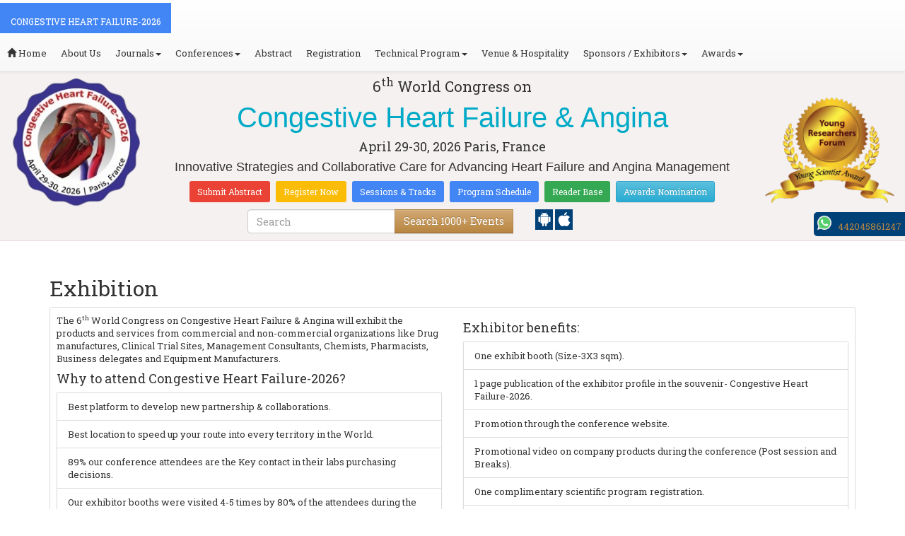

--- FILE ---
content_type: text/html; charset=UTF-8
request_url: https://congestiveheartfailure.cardiologymeeting.com/exhibition.php
body_size: 14703
content:
<!DOCTYPE html>
<html lang="en">
<head>
<meta charset="utf-8">
<meta name="viewport" content="width=device-width, initial-scale=1.0">
<meta http-equiv="X-UA-Compatible" content="IE=edge">
<meta name="keywords" content="6th World Congress on Congestive Heart Failure & Angina, congestive heart failure, angina, heart failure conference 2026, angina pectoris, acute heart failure, ACE inhibitors, cardiac care access, AI diagnostics, angina in CKD, angioplasty"/>
<meta name="description" content=Showcase your innovations at the 6th World Congress on Congestive Heart Failure & Angina 2026 in Paris. Connect with global cardiology experts and leaders.>
<!--<title></title>-->
    <title>Exhibitors | Cardiology Conferences | Congestive Heart Failure Conference 2026 | Heart Failure 2026 | Angina Congress 2026 | Cardiology Conference 2026 | Acute Heart Failure | Angina Pectoris | Cardiology Congress 2026 | May 27–28, 2026 | Paris | France</title>
	<meta name="google-site-verification" content="QHU6_R_2900UN3FH3EZBnZQr3WdiG6bp9ec6PIelqd4" />

<link rel="stylesheet" href="https://maxcdn.bootstrapcdn.com/bootstrap/3.3.5/css/bootstrap.min.css" >
<link rel="stylesheet" href="https://maxcdn.bootstrapcdn.com/bootstrap/3.3.5/css/bootstrap-theme.min.css" >
<link rel="stylesheet" href="https://maxcdn.bootstrapcdn.com/font-awesome/4.3.0/css/font-awesome.min.css" >
<link href="https://fonts.googleapis.com/css?family=Roboto+Slab:400,700&display=swap" rel="stylesheet" > 
<link rel="stylesheet" href="https://d2cax41o7ahm5l.cloudfront.net/cs/css/style.min.css" type="text/css" />
<link href="https://d2cax41o7ahm5l.cloudfront.net/cs/css/sprite.css" rel="stylesheet" />
<!-- <link rel="stylesheet" href="https://d2cax41o7ahm5l.cloudfront.net/cs/css/custom_subconf.css" type="text/css" hreflang="en"/> -->
<!-- <link rel="stylesheet" href="https://d2cax41o7ahm5l.cloudfront.net/cs/css/homepage.css" hreflang="en">  -->

<link rel="shortcut icon" href="https://d2cax41o7ahm5l.cloudfront.net/cs/images/ico/favicon.png" hreflang="en">

<link rel="canonical" href="https://congestiveheartfailure.cardiologymeeting.com/exhibition.php" hreflang="en">
<link rel="stylesheet" href="https://confassets.s3-ap-southeast-1.amazonaws.com/images/yrf-award.png"  >
<link rel="stylesheet" href="https://d2cax41o7ahm5l.cloudfront.net/cs/images/ico/favicon.png" >
<style>
   .blinking {
    color: red;
    font-weight: bold;
    animation: blinkingText 1.2s infinite ease; /* Define animation shorthand */
}

@keyframes blinkingText {
    0% { opacity: 1; } /* Start of animation */
    50% { opacity: 0; } /* Middle of animation */
    100% { opacity: 1; } /* End of animation */
}

      .btn_getapp span {vertical-align: middle;
    width: 15px;
    display: inline-block;
    height: 20px;
    background-color: #004178;
    padding-right: 22px;
    padding-left: 3px;
    padding-top: 4px;
    padding-bottom: 25px;
} 
    </style>

        <title>Cardiology Conferences | Congestive Heart Failure Conference 2026 | Heart Failure 2026 | Angina Congress 2026 | Cardiology Conference 2026 | Acute Heart Failure | Angina Pectoris | Cardiology Congress 2026 | May 27–28, 2026 | Paris | France</title>
    	<meta name="keywords" content="6th World Congress on Congestive Heart Failure & Angina, congestive heart failure, angina, heart failure conference 2026, angina pectoris, acute heart failure, ACE inhibitors, cardiac care access, AI diagnostics, angina in CKD, angioplasty" />
	<meta name="description" content="Join global experts at the 6th World Congress on Congestive Heart Failure & Angina, April 29-30, 2026, in Paris, France. Explore advances in cardiology care.">
	<meta property="og:url" content="http://congestiveheartfailure.cardiologymeeting.com/" />
	<meta property="og:type" content="website" />
	<meta property="og:title" content="Cardiology Conferences | Congestive Heart Failure Conference 2026 | Heart Failure 2026 | Angina Congress 2026 | Cardiology Conference 2026 | Acute Heart Failure | Angina Pectoris | Cardiology Congress 2026 | May 27–28, 2026 | Paris | France" />
	<meta property="og:description" content="Join global experts at the 6th World Congress on Congestive Heart Failure & Angina, April 29-30, 2026, in Paris, France. Explore advances in cardiology care." />
	<meta property="og:image:height" content="630" />

	   			<meta itemprop="name" content="Cardiology Conferences | Congestive Heart Failure Conference 2026 | Heart Failure 2026 | Angina Congress 2026 | Cardiology Conference 2026 | Acute Heart Failure | Angina Pectoris | Cardiology Congress 2026 | May 27–28, 2026 | Paris | France">
   		
	<meta itemprop="description" content="Join global experts at the 6th World Congress on Congestive Heart Failure & Angina, April 29-30, 2026, in Paris, France. Explore advances in cardiology care.">
	<meta itemprop="image:height" content="630">

	<meta name="twitter:card" content="summary_large_image">
	<meta name="twitter:title" content="Cardiology Conferences | Congestive Heart Failure Conference 2026 | Heart Failure 2026 | Angina Congress 2026 | Cardiology Conference 2026 | Acute Heart Failure | Angina Pectoris | Cardiology Congress 2026 | May 27–28, 2026 | Paris | France">
	<meta name="twitter:description" content="Join global experts at the 6th World Congress on Congestive Heart Failure & Angina, April 29-30, 2026, in Paris, France. Explore advances in cardiology care.">
	<meta name="twitter:image:height" content="630">
	<meta name="msvalidate.01" content="3ECACB0F3D22A16B9AA03C2EF680F404" />


<script src="https://translate.google.com/translate_a/element.js?cb=googleTranslateElementInit" type="text/javascript"></script> 
<!-- <script async src="https://cdn.ampproject.org/v0.js"></script> -->
<script type="text/javascript">
    function googleTranslateElementInit() {
        new google.translate.TranslateElement({
            pageLanguage: 'en'
        }, 'google_translate_element');
    }
</script>
<script>
   // Set the date we're counting down to
   var countDownDate = new Date("2026-04-29 10:0:25").getTime();
   
   // Update the count down every 1 second
   var x = setInterval(function() {
   
       // Get todays date and time
       var now = new Date().getTime();
   
       // Find the distance between now an the count down date
       var distance = countDownDate - now;
   
       // Time calculations for days, hours, minutes and seconds
       var days = Math.floor(distance / (1000 * 60 * 60 * 24));
       var hours = Math.floor((distance % (1000 * 60 * 60 * 24)) / (1000 * 60 * 60));
       var minutes = Math.floor((distance % (1000 * 60 * 60)) / (1000 * 60));
       var seconds = Math.floor((distance % (1000 * 60)) / 1000);
   
       // Output the result in an element with id="demo"
   	if(days < 100 )
   	{
         var confdatetimer = document.getElementById("confdatetimer");
         if(confdatetimer){
            confdatetimer.innerHTML = days+" Days "+hours+" Hours "+minutes+" Mins "+seconds+ " Secs";            
            // If the count down is over, write some text 
            if (distance < -2) {
               clearInterval(x);
               confdatetimer.innerHTML = " ";
            }
         }
   	}
   }, 1000);
</script>
<!-- Google Analytics Code - Starts Here -->
<script async src="https://www.googletagmanager.com/gtag/js?id=G-E3XEJ9ELN0"></script>
<script async src="https://www.googletagmanager.com/gtag/js?id=G-TT3C9ER226"></script>
<script>    
    window.dataLayer = window.dataLayer || [];

    function gtag() {
        dataLayer.push(arguments);
    }

    gtag('js', new Date());
    gtag('config', 'G-E3XEJ9ELN0');
    gtag('config', 'G-TT3C9ER226');
</script><!-- Google Analytics Code - Ends Here -->
	

</head>
<body>  
    <!-- End Google Tag Manager (noscript) -->
    <div id="CssFailCheck" class="hidden"></div>
    <header>
        <nav class="navbar navbar-default navbar-fixed-top">
	<div class="navbar-header">
		<button type="button" class="navbar-toggle collapsed" data-toggle="collapse" data-target="#navbar" aria-expanded="false" aria-controls="navbar"> <span class="sr-only">Toggle navigation</span> <span>MENU</span> </button>
							
								
        		<a href="https://congestiveheartfailure.cardiologymeeting.com/" title="Home" class="show navbar-brand navbar-title" style="background:#4285f4;">
				<h2 style="font-size:12px;color:white;text-transform:uppercase;">Congestive Heart Failure-2026</h2>
				</a>
							<!-- </a> -->
				
	</div>
	<div id="navbar" class="navbar-collapse collapse">
		<ul class="nav navbar-nav">
			<li><a href="https://congestiveheartfailure.cardiologymeeting.com/" title="Home"><span class="glyphicon glyphicon-home" aria-hidden="true"></span> Home</a></li>
						<li><a href="https://congestiveheartfailure.cardiologymeeting.com/about-us.php" title="About Us" target="_blank">About Us</a></li>
						<li class="dropdown"><a href="#" title="Explore Our Journals" class="dropdown-toggle" data-toggle="dropdown">Journals<strong class="caret"></strong></a>
				<ul class="dropdown-menu">
					<li><a href="https://www.omicsonline.org/open-access-journals-list.php" title="A-Z Journals" target="_blank">A-Z Journals</a></li>
					<li><a href="https://www.omicsonline.org/scientific-journals.php" title="Browse by Subject" target="_blank">Browse by Subject</a></li>
					<li><a href="https://www.omicsonline.org/newly-launched-journals.php" title="Newly Launched Journals" target="_blank">Newly Launched Journals</a></li>
					<li><a href="https://www.omicsonline.org/open-access.php" title="Open Access" target="_blank">Open Access</a></li>
				</ul>
			</li>
			<li class="dropdown"><a href="#" title="Explore Our Conferences" class="dropdown-toggle" data-toggle="dropdown">Conferences<strong class="caret"></strong></a>
				<ul class="dropdown-menu">
					<li><a href="https://www.conferenceseries.com/" title="Upcoming Conferences" target="_blank">Upcoming Conferences</a></li>
					<li><a href="https://www.conferenceseries.com/previous.php" title="Previous Conferences" target="_blank">Previous Conferences</a></li>
					<li><a href="https://www.conferenceseries.com/past-conference-reports.php" title="Past Conference Reports" target="_blank">Past Conferences Reports</a></li>
				</ul>
			</li>
			<li><a href="https://congestiveheartfailure.cardiologymeeting.com/abstract-submission.php" title="Submit your Abstract">Abstract</a></li>
						<li><a href="https://congestiveheartfailure.cardiologymeeting.com/registration.php" title="Click to Register">Registration</a></li>
															<!-- 				<li><a href="http://congestiveheartfailure.cardiologymeeting.com/registration.php" title="Click to Register">Registration</a></li>
			 -->

			<li class="dropdown">
				<a href="#" title="Conference Details" class="dropdown-toggle" data-toggle="dropdown">Technical Program<strong class="caret"></strong></a>
				<ul class="dropdown-menu">
					<li><a href="https://congestiveheartfailure.cardiologymeeting.com/symposium.php" title="Symposium &amp; Contact Details">Symposium &amp; Contact Details</a></li>
											<li class="dropdown">
						<a href="https://congestiveheartfailure.cardiologymeeting.com/scientific-program.php" title="Scientific Program" class="dropdown">Scientific Program</a>
											</li>

					<li><a href="https://congestiveheartfailure.cardiologymeeting.com/call-for-abstracts.php" title="Call for Abstracts">Call for Abstracts</a></li>
					<li><a href="https://congestiveheartfailure.cardiologymeeting.com/conference-brochure.php" title="Conference Brochure">Brochure &amp; Contact Details</a></li>
											<li><a href="https://congestiveheartfailure.cardiologymeeting.com/organizing-committee.php" title="Organizing Committee">Organizing Committee</a></li>
										<li><a href="https://congestiveheartfailure.cardiologymeeting.com/poster-competition.php" title="Poster Submission">Poster Submission</a></li>
					<li><a href="https://congestiveheartfailure.cardiologymeeting.com/speaker-guidelines.php" title="Speaker Guidelines &amp; FAQs">Speaker Guidelines &amp; FAQs</a></li>
					<li><a href="https://congestiveheartfailure.cardiologymeeting.com/cancellation-policy.php" title="Terms and Conditions">Terms &amp; Conditions</a></li>
					<!-- <li><a href="http://congestiveheartfailure.cardiologymeeting.com/index.php?id=14114" title="B2B" target="_blank">B2B</a></li> -->
					<li><a href="https://congestiveheartfailure.cardiologymeeting.com/" title="B2B" target="_blank">B2B</a></li>
				</ul>
			</li>
						<li><a href="https://congestiveheartfailure.cardiologymeeting.com/venue-hospitality.php" title="Venue and Hospitality">Venue &amp; Hospitality</a></li>
			            			<li class="dropdown"> <a href="#" title="Sponsors &amp; Exhibitors Details" class="dropdown-toggle" data-toggle="dropdown">Sponsors / Exhibitors<strong class="caret"></strong></a>
				<ul class="dropdown-menu">
					<li><a href="https://congestiveheartfailure.cardiologymeeting.com/sponsors.php" title="Sponsors">Sponsors</a></li>
					<li><a href="https://congestiveheartfailure.cardiologymeeting.com/exhibition.php" title="Exhibition">Exhibition</a></li>
					<li class="dropdown-submenu"><a href="#" title="Supporters" target="_blank">Our Supporters</a>
						<ul class="dropdown-menu">
						<li><a href="https://congestiveheartfailure.cardiologymeeting.com/sponsors-2024.php" title="2024 Supporters" target="_blank">2024 Supporters</a></li>				
						<li><a href="https://congestiveheartfailure.cardiologymeeting.com/sponsors-2023.php" title="2023 Supporters" target="_blank">2023 Supporters</a></li>				
				<li><a href="https://congestiveheartfailure.cardiologymeeting.com/sponsors-2022.php" title="2022 Supporters" target="_blank">2022 Supporters</a></li>				
				<li><a href="https://congestiveheartfailure.cardiologymeeting.com/sponsors-2021.php" title="2021 Supporters" target="_blank">2021 Supporters</a></li>
				<li><a href="https://congestiveheartfailure.cardiologymeeting.com/sponsors-2020.php" title="2020 Supporters" target="_blank">2020 Supporters</a></li>				
				<li><a href="https://congestiveheartfailure.cardiologymeeting.com/sponsors-2019.php" title="2019 Supporters" target="_blank">2019 Supporters</a></li>			
				<li><a href="https://congestiveheartfailure.cardiologymeeting.com/sponsors-2018.php" title="2018 Supporters" target="_blank">2018 Supporters</a></li>
				<li><a href="https://congestiveheartfailure.cardiologymeeting.com/sponsors-2017.php" title="2017 Supporters" target="_blank">2017 Supporters</a></li>
                            <li><a href="https://congestiveheartfailure.cardiologymeeting.com/sponsors-2016.php" title="2016 Supporters" target="_blank">2016 Supporters</a></li>
							<li><a href="https://congestiveheartfailure.cardiologymeeting.com/sponsors-2015.php" title="2015 Supporters" target="_blank">2015 Supporters</a></li>
							<li><a href="https://congestiveheartfailure.cardiologymeeting.com/sponsors-2014.php" title="2014 Supporters" target="_blank">2014 Supporters</a></li>
							<li><a href="https://congestiveheartfailure.cardiologymeeting.com/sponsors-2013.php" title="2013 Supporters" target="_blank">2013 Supporters</a></li>
							<li><a href="https://congestiveheartfailure.cardiologymeeting.com/sponsors-2012.php" title="2012 Supporters" target="_blank">2012 Supporters</a></li>
							<li><a href="https://congestiveheartfailure.cardiologymeeting.com/sponsors-2011.php" title="2011 Supporters" target="_blank">2011 Supporters</a></li>
						</ul>
					</li>
				</ul>
			</li>
            	
			<li class="dropdown"><a href="#" title="Awards" class="dropdown-toggle" data-toggle="dropdown">Awards<strong class="caret"></strong></a>
				<ul class="dropdown-menu">
					<li><a href="https://congestiveheartfailure.cardiologymeeting.com/research-recognition-excellence-awards.php" title="Awards">Research Excellence Awards</a></li>
                    <li><a href="https://congestiveheartfailure.cardiologymeeting.com/poster-presentation.php" title="Poster Presentation">Poster Presentation</a></li>
					<li><a href="https://congestiveheartfailure.cardiologymeeting.com/young-researchers-forum.php" title="Young Researchers Forum">Young Researchers Forum</a></li>
					<li><a href="https://congestiveheartfailure.cardiologymeeting.com/eposter-presentation.php" title="Poster Presentation">ePoster Presentation</a></li>
				</ul>
				<!-- young-researchers-forum.php -->
			</li>
			
					</ul>
		
	</div>
</nav>        <!-- Displaying Conference Details -->
                <div class="jumbotron clearfix" id="google_translate_element">
            <div class="conf-info-main clearfix">
                <div class="col-md-2">
                    <a href="https://congestiveheartfailure.cardiologymeeting.com/"  target="_blank"><img class="img-responsive center-block hidden-sm" src="https://d2cax41o7ahm5l.cloudfront.net/cs/upload-images/congestiveheartfailure-2026-50339.png"  alt="cs/upload-images/congestiveheartfailure-2026-50339.png" ></a>                                    </div>
                <div class="col-md-8">
                    <div data-id="14114" class="conf-info text-center">
                                                            <p class="h3">6<sup>th</sup> World Congress on </p>
                    <h1><span> Congestive Heart Failure & Angina</span></h1>
                    										
                    <h4 class="date-venue">										
                        <time datetime="2026-04-29">
                        April 29-30, 2026 </time> 
                        Paris, France                    </h4>
                                                            <h4 class="em">
                        Innovative Strategies and Collaborative Care for Advancing Heart Failure and Angina Management                    </h4>
                                        <div class="primary-links">
                        <a href="https://congestiveheartfailure.cardiologymeeting.com/abstract-submission.php" title="Submit your Abstract" class="btn btn-sm btn-flat-orange">Submit Abstract</a>
                        <a href="https://congestiveheartfailure.cardiologymeeting.com/registration.php" title="Register for the Conference" class="btn btn-sm btn-flat-yellow">Register Now</a>											
                        <a href="https://congestiveheartfailure.cardiologymeeting.com/call-for-abstracts.php" title="Sessions and tracks" class="btn btn-sm  btn-flat-blue">Sessions & Tracks</a>
                        <a href="https://congestiveheartfailure.cardiologymeeting.com/scientific-program" title="Scientific Program" class="btn btn-sm  btn-flat-blue">Program Schedule</a>
                        <a href="https://congestiveheartfailure.cardiologymeeting.com/global-meetings-online-visitors-readers.php" title="Readers Base" class="btn btn-sm  btn-flat-green">Reader Base</a>
                        <a href="https://congestiveheartfailure.cardiologymeeting.com/awards-nomination.php" title="Awards Nomination" class="btn btn-sm  btn-info">Awards Nomination</a>
                                            </div>
                    </div>
                </div>
                                <div class="col-md-2">
                    <a href="https://congestiveheartfailure.cardiologymeeting.com/young-researchers-forum.php"><img src="https://confassets.s3-ap-southeast-1.amazonaws.com/images/yrf-award.png" class="img-responsive hidden-sm" alt="yrf-award"></a>
                </div>
            </div>
      
            <div class="col-xs-offset-1 col-sm-6 col-sm-offset-3 col-md-6 col-md-offset-3 col-lg-6 col-lg-offset-3">            
                <div class="col-xs-7 col-sm-8 col-md-8 col-lg-8">
                    <div class="search-box">
                        <form id="top-search-form" method="post" action="https://www.conferenceseries.com/search-results/"  role="search">
                            <div class="input-group">
                            <input type="search" class="form-control" placeholder="Search" name="keyword" id="keyword" required>
                            <div class="input-group-btn">
                                <button type="submit" id="search events" class="btn btn-warning hidden-xs">Search 1000+ Events</button>
                                <button type="submit" id="search" class="btn btn-warning visible-xs" aria-label="Mobile Search"><i class="fa fa-search" aria-hidden="true"></i></button>
                            </div>
                            </div>
                        </form>
                    </div>
                </div>
                <div class="col-xs-5 col-sm-4 col-md-4">
                    <div id="getApp">
                        <a href="https://play.google.com/store/apps/details?id=com.omics.conferencesseries" class="btn_getapp FL" aria-label="Playstore" id="getAppModel">
                            <span class="ic_clouddown">
                                <svg width="20px" height="20px" enable-background="new 0 0 553.048 553.048" fill="white" version="1.1" viewBox="0 0 553.05 553.05" xml:space="preserve" xmlns="https://www.w3.org/2000/svg">
                                    <path d="m76.774 179.14c-9.529 0-17.614 3.323-24.26 9.969s-9.97 14.621-9.97 23.929v142.91c0 9.541 3.323 17.619 9.97 24.266 6.646 6.646 14.731 9.97 24.26 9.97 9.522 0 17.558-3.323 24.101-9.97 6.53-6.646 9.804-14.725 9.804-24.266v-142.91c0-9.309-3.323-17.283-9.97-23.929s-14.627-9.969-23.935-9.969z"/>
                                    <path d="m351.97 50.847 23.598-43.532c1.549-2.882 0.998-5.092-1.658-6.646-2.883-1.34-5.098-0.661-6.646 1.989l-23.928 43.88c-21.055-9.309-43.324-13.972-66.807-13.972-23.488 0-45.759 4.664-66.806 13.972l-23.929-43.88c-1.555-2.65-3.77-3.323-6.646-1.989-2.662 1.561-3.213 3.764-1.658 6.646l23.599 43.532c-23.929 12.203-42.987 29.198-57.167 51.022-14.18 21.836-21.273 45.698-21.273 71.628h307.43c0-25.924-7.094-49.787-21.273-71.628-14.181-21.824-33.129-38.819-56.832-51.022zm-136.43 63.318c-2.552 2.558-5.6 3.831-9.143 3.831-3.55 0-6.536-1.273-8.972-3.831-2.436-2.546-3.654-5.582-3.654-9.137 0-3.543 1.218-6.585 3.654-9.137 2.436-2.546 5.429-3.819 8.972-3.819s6.591 1.273 9.143 3.819c2.546 2.558 3.825 5.594 3.825 9.137-7e-3 3.549-1.285 6.591-3.825 9.137zm140.09 0c-2.441 2.558-5.434 3.831-8.971 3.831-3.551 0-6.598-1.273-9.145-3.831-2.551-2.546-3.824-5.582-3.824-9.137 0-3.543 1.273-6.585 3.824-9.137 2.547-2.546 5.594-3.819 9.145-3.819 3.543 0 6.529 1.273 8.971 3.819 2.438 2.558 3.654 5.594 3.654 9.137 0 3.549-1.217 6.591-3.654 9.137z"/>
                                    <path d="m123.97 406.8c0 10.202 3.543 18.838 10.63 25.925 7.093 7.087 15.729 10.63 25.924 10.63h24.596l0.337 75.454c0 9.528 3.323 17.619 9.969 24.266s14.627 9.97 23.929 9.97c9.523 0 17.613-3.323 24.26-9.97s9.97-14.737 9.97-24.266v-75.447h45.864v75.447c0 9.528 3.322 17.619 9.969 24.266s14.73 9.97 24.26 9.97c9.523 0 17.613-3.323 24.26-9.97s9.969-14.737 9.969-24.266v-75.447h24.928c9.969 0 18.494-3.544 25.594-10.631 7.086-7.087 10.631-15.723 10.631-25.924v-221.36h-305.09v221.35z"/>
                                    <path d="m476.28 179.14c-9.309 0-17.283 3.274-23.93 9.804-6.646 6.542-9.969 14.578-9.969 24.094v142.91c0 9.541 3.322 17.619 9.969 24.266s14.627 9.97 23.93 9.97c9.523 0 17.613-3.323 24.26-9.97s9.969-14.725 9.969-24.266v-142.91c0-9.517-3.322-17.552-9.969-24.094-6.647-6.53-14.737-9.804-24.26-9.804z"/>
                                </svg>
                            </span>
                        </a>

                        <a href="https://apps.apple.com/us/app/conference-series/id1510906225?ls=1" class="btn_getapp FL cu_cul" aria-label="Appstore" id="getAppModel2">
                            <span class="ic_clouddown">
                                <svg xmlns="https://www.w3.org/2000/svg" xmlns:xlink="https://www.w3.org/1999/xlink" version="1.1" id="Capa_1" x="0px" y="0px" viewBox="0 0 512 512" style="enable-background:new 0 0 512 512;" xml:space="preserve" width="20px" height="20px" fill="white">
                                    <g>
                                        <path d="M185.255,512c-76.201-0.439-139.233-155.991-139.233-235.21c0-129.404,97.075-157.734,134.487-157.734   c16.86,0,34.863,6.621,50.742,12.48c11.104,4.087,22.588,8.306,28.975,8.306c3.823,0,12.832-3.589,20.786-6.738   c16.963-6.753,38.071-15.146,62.651-15.146c0.044,0,0.103,0,0.146,0c18.354,0,74.004,4.028,107.461,54.272l7.837,11.777   l-11.279,8.511c-16.113,12.158-45.513,34.336-45.513,78.267c0,52.031,33.296,72.041,49.292,81.665   c7.061,4.248,14.37,8.628,14.37,18.208c0,6.255-49.922,140.566-122.417,140.566c-17.739,0-30.278-5.332-41.338-10.034   c-11.191-4.761-20.845-8.862-36.797-8.862c-8.086,0-18.311,3.823-29.136,7.881C221.496,505.73,204.752,512,185.753,512H185.255z"/>
                                        <path d="M351.343,0c1.888,68.076-46.797,115.304-95.425,112.342C247.905,58.015,304.54,0,351.343,0z"/>
                                    </g>
                                </svg>
                            </span>
                        </a>
                        <!-- <small>Get App</small> -->
                    </div>
               </div>
            </div>

            <ul itemscope itemtype="https://www.schema.org/SiteNavigationElement" hidden>
                <li itemprop="name"><a itemprop="url" href="https://congestiveheartfailure.cardiologymeeting.com/abstract-submission.php">Abstract Submission</a></li>
                <li itemprop="name"><a itemprop="url" href="https://congestiveheartfailure.cardiologymeeting.com/registration.php">Registration</a></li>
                <li itemprop="name"><a itemprop="url" href="https://congestiveheartfailure.cardiologymeeting.com/organizing-committee.php">Organizing Committee</a></li>
                <li itemprop="name"><a itemprop="url" href="https://congestiveheartfailure.cardiologymeeting.com/conference-brochure.php">Conference Brochure</a></li>
                <li itemprop="name"><a itemprop="url" href="https://congestiveheartfailure.cardiologymeeting.com/call-for-abstracts.php">Sessions & Tracks</a></li>
                <li itemprop="name"><a itemprop="url" href="https://congestiveheartfailure.cardiologymeeting.com/scientific-program">Scientific Program</a></li>
            </ul>
        </div>  
    </header><!--Header Ends Here-->
<!--Navigation Ends Here-->



<!--Main Content Starts Here-->

<div class="main-content">
    <div class="container">
        <article>
            <h2 class="heading">Exhibition</h2>
								<div class="well well-sm clearfix">
					<div class="row"><div class="col-md-6">
                        <div class="bs-callout bs-callout-danger"><p>
															The 6<sup>th</sup> World Congress on Congestive Heart Failure & Angina will exhibit the products and services from commercial and non-commercial organizations like Drug manufactures, Clinical Trial Sites, Management Consultants, Chemists, Pharmacists, Business delegates and Equipment Manufacturers.</p>
							                            <h4>Why to attend Congestive Heart Failure-2026?</h4>
                            <ul class="list-group show">
                                <li class="list-group-item">Best platform to develop new partnership &amp; collaborations.</li>
                                <li class="list-group-item">Best location to speed up your route into every territory in the World.</li>
                                <li class="list-group-item">89&#37; our conference attendees are the Key contact in their labs purchasing decisions.</li>
                                <li class="list-group-item">Our exhibitor booths were visited 4-5 times by 80&#37; of the attendees during the conference.</li>
                                <li class="list-group-item">Past exhibitor&rsquo;s feedback reveals ample of enquiries perceived from the conference attendees.</li>
                                <li class="list-group-item">Network development with both Academia and Business.</li>
                            </ul>
                        </div>
                    </div>
                    <div class="col-md-6">
                        <div class="bs-callout bs-callout-primary">
                            <h4>Exhibitor benefits:</h4>
                            <ul class="list-group show">
                                <li class="list-group-item">One exhibit booth (Size-3X3 sqm).</li>
                                <li class="list-group-item">1 page publication of the exhibitor profile in the souvenir- Congestive Heart Failure-2026.</li>
                                <li class="list-group-item">Promotion through the conference website.</li>
                                <li class="list-group-item">Promotional video on company products during the conference (Post session and Breaks).</li>
                                <li class="list-group-item">One complimentary scientific program registration.</li>
                                <li class="list-group-item">Logo recognition in the Scientific program, Conference banner and flyer.</li>
                                <li class="list-group-item">One A4 flyer insert in the conference kit.</li>
                                <li class="list-group-item">An opportunity to sponsor 1 Poster Presentation Award.</li>
                                <li class="list-group-item">Post conference -submission of the mailing list.</li>
                            </ul>
                        </div>
                    </div></div>
                <h3 class="heading heading-out">Exhibition Floor Plan<span class="heading-shadow"></span></h3>
                					<div class="row"><div class="col-lg-8 col-md-8">
							<div class="exhibition table-responsive">
								<table cellpadding="0" cellspacing="0">
									<tr><td align="center"><img src="../images/gates.jpg" width="650" height="69" border="0" alt="Exhibition Gate" title="Exhibition Gate"/></td></tr>
									<tr><td align="center"><br />
											<table border="0" cellspacing="5" cellpadding="0" align="center">
												<tr>
																												<td><a href="#" class="btn btn-success" data-toggle="tooltip" data-placement="top" data-original-title="Available">17</a></td>
																													<td><a href="#" class="btn btn-success" data-toggle="tooltip" data-placement="top" data-original-title="Available">18</a></td>
																													<td><a href="#" class="btn btn-success" data-toggle="tooltip" data-placement="top" data-original-title="Available">19</a></td>
																													<td><a href="#" class="btn btn-success" data-toggle="tooltip" data-placement="top" data-original-title="Available">20</a></td>
																													<td><a href="#" class="btn btn-success" data-toggle="tooltip" data-placement="top" data-original-title="Available">21</a></td>
																													<td><a href="#" class="btn btn-success" data-toggle="tooltip" data-placement="top" data-original-title="Available">22</a></td>
																													<td><a href="#" class="btn btn-success" data-toggle="tooltip" data-placement="top" data-original-title="Available">23</a></td>
																													<td><a href="#" class="btn btn-success" data-toggle="tooltip" data-placement="top" data-original-title="Available">24</a></td>
														
												</tr>
											</table>
										</td></tr>
									<tr><td>
											<table width="650" cellpadding="0" cellspacing="0" align="center"><tr>
													<td align="left">
														<table border="0" cellspacing="5" cellpadding="0">
																																<tr>
																		<td><a href="#" class="btn btn-success" data-toggle="tooltip" data-placement="right" data-original-title="Available">16</a></td>
																	</tr>
																			<tr>
																		<td><a href="#" class="btn btn-success" data-toggle="tooltip" data-placement="right" data-original-title="Available">15</a></td>
																	</tr>
																			<tr>
																		<td><a href="#" class="btn btn-success" data-toggle="tooltip" data-placement="right" data-original-title="Available">14</a></td>
																	</tr>
																			<tr>
																		<td><a href="#" class="btn btn-success" data-toggle="tooltip" data-placement="right" data-original-title="Available">13</a></td>
																	</tr>
		
														</table>
													</td>
													<td align="center">
														<table border="0" cellspacing="20" cellpadding="0">
															<tr>
																																		<td><a href="#" class="btn btn-lg btn-success" data-toggle="tooltip" data-placement="right" data-original-title="Available">Posters</a></td>
																																			<td><a href="#" class="btn btn-lg btn-success" data-toggle="tooltip" data-placement="right" data-original-title="Available">Posters</a></td>
																																</tr>
															<tr>
																																		<td><a href="#" class="btn btn-lg btn-success" data-toggle="tooltip" data-placement="right" data-original-title="Available">Posters</a></td>
																																		<td><a href="#" class="btn btn-lg btn-success" data-toggle="tooltip" data-placement="right" data-original-title="Available">Posters</a></td>
																															</tr>
														</table>
													</td>
													<td align="right">
														<table>
																																	<tr>
																		<td><a href="#" class="btn btn-success" data-toggle="tooltip" data-placement="right" data-original-title="Available">1</a></td>
																	</tr>
																																		<tr>
																		<td><a href="#" class="btn btn-success" data-toggle="tooltip" data-placement="right" data-original-title="Available">2</a></td>
																	</tr>
																																		<tr>
																		<td><a href="#" class="btn btn-success" data-toggle="tooltip" data-placement="right" data-original-title="Available">3</a></td>
																	</tr>
																																		<tr>
																		<td><a href="#" class="btn btn-success" data-toggle="tooltip" data-placement="right" data-original-title="Available">4</a></td>
																	</tr>
																	
														</table>
													</td>
												</tr>
												<tr><td colspan="3" align="center">
														<table>
															<tr>
																																		<td><a href="#" class="btn btn-success" data-toggle="tooltip" data-placement="top" data-original-title="Available">12</a></td>
																																				<td><a href="#" class="btn btn-success" data-toggle="tooltip" data-placement="top" data-original-title="Available">11</a></td>
																																				<td><a href="#" class="btn btn-success" data-toggle="tooltip" data-placement="top" data-original-title="Available">10</a></td>
																																				<td><a href="#" class="btn btn-success" data-toggle="tooltip" data-placement="top" data-original-title="Available">9</a></td>
																																				<td><a href="#" class="btn btn-success" data-toggle="tooltip" data-placement="top" data-original-title="Available">8</a></td>
																																				<td><a href="#" class="btn btn-success" data-toggle="tooltip" data-placement="top" data-original-title="Available">7</a></td>
																																				<td><a href="#" class="btn btn-success" data-toggle="tooltip" data-placement="top" data-original-title="Available">6</a></td>
																																				<td><a href="#" class="btn btn-success" data-toggle="tooltip" data-placement="top" data-original-title="Available">5</a></td>
																		</tr>
														</table>
													</td></tr>
												<tr>
													<td align="left"><i class="fa fa-square avail-icon" style="color:#c12e2a;"></i> Booked</td>
													<td align="middle"><i class="fa fa-square" style="color:#265a88"></i> Contacted</td>
													<td align="right"><i class="fa fa-square cont-icon" style="color:#419641;"></i> Available</td>
												</tr>
											</table>
										</td></tr>
								</table>
							</div>
						</div>
						</div>
				            </div>
        </article>
    </div>
</div>
<!--Main Content Ends Here-->
<style>
   #feedback_old
   {
      float: right;
    height: 0;
    position: fixed;
    top: 300px;
    z-index: 99999;
    right: 0px;
   }
   #feedback_old div{
      display: inline-block;
    background: #004178;
    padding: 5px;
    text-align: center;
    color: #fff;
    text-decoration: none;
    border-top-left-radius: 5px;
    border-bottom-left-radius: 5px;
   }
   .conference-sprite-country
   {
      display: inline;
    /* padding: 10px; */
    margin: 5px;
    line-height: 26px;
   }
   .conf_unique_email2{
      position: fixed;
    right: 0;
    padding: 6px 3px;
    bottom: 162px;
    background: #af961e;
    color: #fff;
    width: 273px;
    border-radius: 8px 8px 8px 8px;
    z-index: 1;
   }
   .conf_unique_email2 a {
      color:#ffffff;
   }
   </style>
<footer >
            <div class="phonering-alo-phone phonering-alo-green phonering-alo-show" id="feedback_old">
          
         <div>
            <span>
            <svg version="1.1" id="Layer_1" xmlns="http://www.w3.org/2000/svg" xmlns:xlink="http://www.w3.org/1999/xlink" x="0px" y="0px" width="20px" height="20px"
               viewBox="0 0 512 512" style="enable-background:new 0 0 512 512;" xml:space="preserve">
               <path style="fill:#EDEDED;" d="M0,512l35.31-128C12.359,344.276,0,300.138,0,254.234C0,114.759,114.759,0,255.117,0
                  S512,114.759,512,254.234S395.476,512,255.117,512c-44.138,0-86.51-14.124-124.469-35.31L0,512z"/>
               <path style="fill:#55CD6C;" d="M137.71,430.786l7.945,4.414c32.662,20.303,70.621,32.662,110.345,32.662
                  c115.641,0,211.862-96.221,211.862-213.628S371.641,44.138,255.117,44.138S44.138,137.71,44.138,254.234
                  c0,40.607,11.476,80.331,32.662,113.876l5.297,7.945l-20.303,74.152L137.71,430.786z"/>
               <path style="fill:#FEFEFE;" d="M187.145,135.945l-16.772-0.883c-5.297,0-10.593,1.766-14.124,5.297
                  c-7.945,7.062-21.186,20.303-24.717,37.959c-6.179,26.483,3.531,58.262,26.483,90.041s67.09,82.979,144.772,105.048
                  c24.717,7.062,44.138,2.648,60.028-7.062c12.359-7.945,20.303-20.303,22.952-33.545l2.648-12.359
                  c0.883-3.531-0.883-7.945-4.414-9.71l-55.614-25.6c-3.531-1.766-7.945-0.883-10.593,2.648l-22.069,28.248
                  c-1.766,1.766-4.414,2.648-7.062,1.766c-15.007-5.297-65.324-26.483-92.69-79.448c-0.883-2.648-0.883-5.297,0.883-7.062
                  l21.186-23.834c1.766-2.648,2.648-6.179,1.766-8.828l-25.6-57.379C193.324,138.593,190.676,135.945,187.145,135.945"/>
               <g></g>
               <g></g>
               <g></g>
               <g></g>
               <g></g>
               <g></g>
               <g></g>
               <g></g>
               <g></g>
               <g></g>
               <g></g>
               <g></g>
               <g></g>
               <g></g>
               <g></g>
               </svg>
             </span>
                     &nbsp;&nbsp;<a target="_blank" href="https://api.whatsapp.com/send?phone=442045861247">442045861247</a>
                     </div>
            
          <!-- //  20-07-2021 -->
      
   <!-- </div> -->
      </div>
   
      <div class="container">
      <br>
      <div class="conference-category-contact-main">
                  <div class="conference-category">
            <div class="conference-country padding-lg">
               <h4 class="text-center padding-sm bg-success-gradient">Webinars & Conferences By <strong>Continents</strong></h4>
               <h3 class="text-success">Americas</h3>
               
               <div class="list-inline clearfix flag">
                  <div  class="conference-sprite-country"> <i class="sprite Canada"> </i> <a href="https://www.conferenceseries.com/canada-meetings" target="_blank" title="Click for Canada Conferences">Canada</a></div>
                  <div  class="conference-sprite-country"> <i class="sprite Brazil"> </i> <a href="https://www.conferenceseries.com/brazil-meetings" target="_blank" title="Click for Brazil Conferences">Brazil</a></div>
               </div>
               <br>
               <h3 class="text-success">Asia-Pacific &amp; Middle East</h3>
               <div class="list-inline clearfix flag">

                  <!-- 02-9-2021 start-->
                                          
                    
                     <div class="conference-sprite-country"> <i class="sprite Australia"> </i> <a href="https://www.conferenceseries.com/australia-meetings" target="_blank" title="Australia Conferences">Australia</a></div>


                                          
                    
                     <div class="conference-sprite-country"> <i class="sprite China"> </i> <a href="https://www.conferenceseries.com/china-meetings" target="_blank" title="China Conferences">China</a></div>


                                          
                    
                     <div class="conference-sprite-country"> <i class="sprite HongKong"> </i> <a href="https://www.conferenceseries.com/hong-kong-meetings" target="_blank" title="Hong Kong Conferences">Hong Kong</a></div>


                                          
                    
                     <div class="conference-sprite-country"> <i class="sprite India"> </i> <a href="https://www.conferenceseries.com/india-meetings" target="_blank" title="India Conferences">India</a></div>


                                          
                    
                     <div class="conference-sprite-country"> <i class="sprite Indonesia"> </i> <a href="https://www.conferenceseries.com/indonesia-meetings" target="_blank" title="Indonesia Conferences">Indonesia</a></div>


                                          
                    
                     <div class="conference-sprite-country"> <i class="sprite japan"> </i> <a href="https://www.conferenceseries.com/japan-meetings" target="_blank" title="japan Conferences">japan</a></div>


                                          
                    
                     <div class="conference-sprite-country"> <i class="sprite NewZealand"> </i> <a href="https://www.conferenceseries.com/new-zealand-meetings" target="_blank" title="New Zealand Conferences">New Zealand</a></div>


                                          
                    
                     <div class="conference-sprite-country"> <i class="sprite Philippines"> </i> <a href="https://www.conferenceseries.com/philippines-meetings" target="_blank" title="Philippines Conferences">Philippines</a></div>


                                          
                    
                     <div class="conference-sprite-country"> <i class="sprite Singapore"> </i> <a href="https://www.conferenceseries.com/singapore-meetings" target="_blank" title="Singapore Conferences">Singapore</a></div>


                                          
                    
                     <div class="conference-sprite-country"> <i class="sprite SouthKorea"> </i> <a href="https://www.conferenceseries.com/southkorea-meetings" target="_blank" title="SouthKorea Conferences">SouthKorea</a></div>


                                          
                    
                     <div class="conference-sprite-country"> <i class="sprite Romania"> </i> <a href="https://www.conferenceseries.com/romania-meetings" target="_blank" title="Romania Conferences">Romania</a></div>


                                          
                    
                     <div class="conference-sprite-country"> <i class="sprite Taiwan"> </i> <a href="https://www.conferenceseries.com/taiwan-meetings" target="_blank" title="Taiwan Conferences">Taiwan</a></div>


                                          
                    
                     <div class="conference-sprite-country"> <i class="sprite Thailand"> </i> <a href="https://www.conferenceseries.com/thailand-meetings" target="_blank" title="Thailand Conferences">Thailand</a></div>


                                    
                  
               </div>
               <br>

               <h3 class="text-success">Europe &amp; UK</h3>
               <div class="list-inline clearfix flag">


                                                   
                           
                        <div class="conference-sprite-country"> <i class="sprite Austria"> </i> <a href="https://www.conferenceseries.com/austria-meetings" target="_blank" title="Austria Conferences">Austria</a></div>


                                                   
                           
                        <div class="conference-sprite-country"> <i class="sprite Belgium"> </i> <a href="https://www.conferenceseries.com/belgium-meetings" target="_blank" title="Belgium Conferences">Belgium</a></div>


                                                   
                           
                        <div class="conference-sprite-country"> <i class="sprite CzechRepublic"> </i> <a href="https://www.conferenceseries.com/czech-republic-meetings" target="_blank" title="Czech Republic Conferences">Czech Republic</a></div>


                                                   
                           
                        <div class="conference-sprite-country"> <i class="sprite Denmark"> </i> <a href="https://www.conferenceseries.com/denmark-meetings" target="_blank" title="Denmark Conferences">Denmark</a></div>


                                                   
                           
                        <div class="conference-sprite-country"> <i class="sprite Finland"> </i> <a href="https://www.conferenceseries.com/finland-meetings" target="_blank" title="Finland Conferences">Finland</a></div>


                                                   
                           
                        <div class="conference-sprite-country"> <i class="sprite France"> </i> <a href="https://www.conferenceseries.com/france-meetings" target="_blank" title="France Conferences">France</a></div>


                                                   
                           
                        <div class="conference-sprite-country"> <i class="sprite Germany"> </i> <a href="https://www.conferenceseries.com/germany-meetings" target="_blank" title="Germany Conferences">Germany</a></div>


                                                   
                           
                        <div class="conference-sprite-country"> <i class="sprite Greece"> </i> <a href="https://www.conferenceseries.com/greece-meetings" target="_blank" title="Greece Conferences">Greece</a></div>


                                                   
                           
                        <div class="conference-sprite-country"> <i class="sprite Hungary"> </i> <a href="https://www.conferenceseries.com/hungary-meetings" target="_blank" title="Hungary Conferences">Hungary</a></div>


                                                   
                           
                        <div class="conference-sprite-country"> <i class="sprite Ireland"> </i> <a href="https://www.conferenceseries.com/ireland-meetings" target="_blank" title="Ireland Conferences">Ireland</a></div>


                                                   
                           
                        <div class="conference-sprite-country"> <i class="sprite Italy"> </i> <a href="https://www.conferenceseries.com/italy-meetings" target="_blank" title="Italy Conferences">Italy</a></div>


                                                   
                           
                        <div class="conference-sprite-country"> <i class="sprite Island"> </i> <a href="https://www.conferenceseries.com/island-meetings" target="_blank" title="Island Conferences">Island</a></div>


                                                   
                           
                        <div class="conference-sprite-country"> <i class="sprite LuxemBourg"> </i> <a href="https://www.conferenceseries.com/luxembourg-meetings" target="_blank" title="LuxemBourg Conferences">LuxemBourg</a></div>


                                                   
                           
                        <div class="conference-sprite-country"> <i class="sprite Netherlands"> </i> <a href="https://www.conferenceseries.com/netherlands-meetings" target="_blank" title="Netherlands Conferences">Netherlands</a></div>


                                                   
                           
                        <div class="conference-sprite-country"> <i class="sprite Norway"> </i> <a href="https://www.conferenceseries.com/norway-meetings" target="_blank" title="Norway Conferences">Norway</a></div>


                                                   
                           
                        <div class="conference-sprite-country"> <i class="sprite Poland"> </i> <a href="https://www.conferenceseries.com/poland-meetings" target="_blank" title="Poland Conferences">Poland</a></div>


                                                   
                           
                        <div class="conference-sprite-country"> <i class="sprite Portugal"> </i> <a href="https://www.conferenceseries.com/portugal-meetings" target="_blank" title="Portugal Conferences">Portugal</a></div>


                                                   
                           
                        <div class="conference-sprite-country"> <i class="sprite Romania"> </i> <a href="https://www.conferenceseries.com/romania-meetings" target="_blank" title="Romania Conferences">Romania</a></div>


                                                   
                           
                        <div class="conference-sprite-country"> <i class="sprite Russia"> </i> <a href="https://www.conferenceseries.com/russia-meetings" target="_blank" title="Russia Conferences">Russia</a></div>


                                                   
                           
                        <div class="conference-sprite-country"> <i class="sprite Slovenia"> </i> <a href="https://www.conferenceseries.com/slovenia-meetings" target="_blank" title="Slovenia Conferences">Slovenia</a></div>


                                                   
                           
                        <div class="conference-sprite-country"> <i class="sprite SouthAfrica"> </i> <a href="https://www.conferenceseries.com/south-africa-meetings" target="_blank" title="South Africa Conferences">South Africa</a></div>


                                                   
                           
                        <div class="conference-sprite-country"> <i class="sprite Spain"> </i> <a href="https://www.conferenceseries.com/spain-meetings" target="_blank" title="Spain Conferences">Spain</a></div>


                                                   
                           
                        <div class="conference-sprite-country"> <i class="sprite Sweden"> </i> <a href="https://www.conferenceseries.com/sweden-meetings" target="_blank" title="Sweden Conferences">Sweden</a></div>


                                                   
                           
                        <div class="conference-sprite-country"> <i class="sprite Switzerland"> </i> <a href="https://www.conferenceseries.com/switzerland-meetings" target="_blank" title="Switzerland Conferences">Switzerland</a></div>


                                                   
                           
                        <div class="conference-sprite-country"> <i class="sprite UK"> </i> <a href="https://www.conferenceseries.com/uk-meetings" target="_blank" title="UK Conferences">UK</a></div>


                      
                   
                  
                  
                 
               </div>
            </div>
            <div class="conference-place padding-lg">
               <h4 class="text-center padding-sm bg-success-gradient"><strong>Medical &amp; Clinical</strong> Webinars & Conferences</h4>
                              <ul class="list-inline clearfix">


                  <li><a href="https://www.conferenceseries.com/diabetes-endocrinology-meetings" target="_blank" title="Click for more information">Diabetes & Endocrinology</a></li><li><a href="https://www.conferenceseries.com/gastroenterology-meetings" target="_blank" title="Click for more information">Gastroenterology</a></li><li><a href="https://www.conferenceseries.com/healthcare-management-meetings" target="_blank" title="Click for more information">Healthcare Management</a></li><li><a href="https://www.conferenceseries.com/infectious-diseases-meetings" target="_blank" title="Click for more information">Infectious Diseases</a></li><li><a href="https://www.conferenceseries.com/medical-ethics-health-policies-meetings" target="_blank" title="Click for more information">Medical Ethics & Health Policies</a></li><li><a href="https://www.conferenceseries.com/obesity-meetings" target="_blank" title="Click for more information">Obesity</a></li><li><a href="https://www.conferenceseries.com/ophthalmology-meetings" target="_blank" title="Click for more information">Ophthalmology</a></li><li><a href="https://www.conferenceseries.com/palliativecare-meetings" target="_blank" title="Click for more information">Palliativecare</a></li><li><a href="https://www.conferenceseries.com/physical-therapy-rehabilitation-meetings" target="_blank" title="Click for more information">Physical Therapy Rehabilitation</a></li><li><a href="https://www.conferenceseries.com/radiology-meetings" target="_blank" title="Click for more information">Radiology</a></li><li><a href="https://www.conferenceseries.com/reproductive-medicine-women-healthcare-meetings" target="_blank" title="Click for more information">Reproductive Medicine & Women Healthcare</a></li>
                  
               </ul>
            </div>
            <div class="conference-subjects padding-lg">
               <h4 class="text-center padding-sm bg-success-gradient">Webinars & Conferences By <strong>Subject</strong></h4>
               <ul class="list-inline clearfix">
                  <li><a href="https://www.conferenceseries.com/agri-food-aqua-meetings" target="_blank" title="Click for more information">Agri, Food & Aqua</a></li><li><a href="https://www.conferenceseries.com/alternative-healthcare-meetings" target="_blank" title="Click for more information">Alternative Healthcare</a></li><li><a href="https://www.conferenceseries.com/veterinary-meetings" target="_blank" title="Click for more information">Animal Science and Veterinary</a></li><li><a href="https://www.conferenceseries.com/biochemistry-meetings" target="_blank" title="Click for more information">Biochemistry</a></li><li><a href="https://www.conferenceseries.com/biotechnology-meetings" target="_blank" title="Click for more information">Biotechnology</a></li><li><a href="https://www.conferenceseries.com/business-management-meetings" target="_blank" title="Click for more information">Business & Management</a></li><li><a href="https://www.conferenceseries.com/cardiology-meetings" target="_blank" title="Click for more information">Cardiology</a></li><li><a href="https://www.conferenceseries.com/chemistry-meetings" target="_blank" title="Click for more information">Chemistry</a></li><li><a href="https://www.conferenceseries.com/dentistry-meetings" target="_blank" title="Click for more information">Dentistry</a></li><li><a href="https://www.conferenceseries.com/dermatology-meetings" target="_blank" title="Click for more information">Dermatology</a></li><li><a href="https://www.conferenceseries.com/eee-engineering-meetings" target="_blank" title="Click for more information">EEE & Engineering</a></li><li><a href="https://www.conferenceseries.com/environmental-sciences-meetings" target="_blank" title="Click for more information">Environmental Sciences</a></li><li><a href="https://www.conferenceseries.com/genetics-molecular-biology-meetings" target="_blank" title="Click for more information">Genetics & Molecular Biology</a></li><li><a href="https://www.conferenceseries.com/geology-earth-science-meetings" target="_blank" title="Click for more information">Geology & Earth science</a></li><li><a href="https://www.conferenceseries.com/hematology-meetings" target="_blank" title="Click for more information">Hematology</a></li><li><a href="https://www.conferenceseries.com/immunology-meetings" target="_blank" title="Click for more information">Immunology</a></li><li><a href="https://www.conferenceseries.com/materials-science-meetings" target="_blank" title="Click for more information">Materials Science</a></li><li><a href="https://www.conferenceseries.com/medical-meetings" target="_blank" title="Click for more information">Medical</a></li><li><a href="https://www.conferenceseries.com/microbiology-meetings" target="_blank" title="Click for more information">Microbiology</a></li><li><a href="https://www.conferenceseries.com/nanotechnology-meetings" target="_blank" title="Click for more information">Nanotechnology</a></li><li><a href="https://www.conferenceseries.com/nephrology-meetings" target="_blank" title="Click for more information">Nephrology</a></li><li><a href="https://www.conferenceseries.com/neuroscience-meetings" target="_blank" title="Click for more information">Neuroscience</a></li><li><a href="https://www.conferenceseries.com/nursing-meetings" target="_blank" title="Click for more information">Nursing</a></li><li><a href="https://www.conferenceseries.com/nutrition-meetings" target="_blank" title="Click for more information">Nutrition</a></li><li><a href="https://www.conferenceseries.com/oncology-cancer-meetings" target="_blank" title="Click for more information">Oncology & Cancer</a></li><li><a href="https://www.conferenceseries.com/orthopedics-meetings" target="_blank" title="Click for more information">Orthopedics</a></li><li><a href="https://www.conferenceseries.com/pathology-meetings" target="_blank" title="Click for more information">Pathology</a></li><li><a href="https://www.conferenceseries.com/pediatrics-meetings" target="_blank" title="Click for more information">Pediatrics</a></li><li><a href="https://www.conferenceseries.com/pharma-meetings" target="_blank" title="Click for more information">Pharma</a></li><li><a href="https://www.conferenceseries.com/pharma-marketing-industry-meetings" target="_blank" title="Click for more information">Pharma Marketing & Industry</a></li><li><a href="https://www.conferenceseries.com/pharmaceutical-sciences-meetings" target="_blank" title="Click for more information">Pharmaceutical Sciences</a></li><li><a href="https://www.conferenceseries.com/physics-meetings" target="_blank" title="Click for more information">Physics</a></li><li><a href="https://www.conferenceseries.com/psychiatry-meetings" target="_blank" title="Click for more information">Psychiatry</a></li><li><a href="https://www.conferenceseries.com/pulmonology-meetings" target="_blank" title="Click for more information">Pulmonology</a></li><li><a href="https://www.conferenceseries.com/surgery-meetings" target="_blank" title="Click for more information">Surgery</a></li><li><a href="https://www.conferenceseries.com/toxicology-meetings" target="_blank" title="Click for more information">Toxicology</a></li><li><a href="https://www.conferenceseries.com/vaccines-meetings" target="_blank" title="Click for more information">Vaccines</a></li>
                 
               </ul>
            </div>
         </div>
                  <!-- View Proceedings - Ends Here mailto:contactus@conferenceseries.com -->
     
         <!-- < scr ipt src="https://< ?p hp echo $host;?>/include/js/jquery.min.js"></>
         < sc ript src="https://< ?p hp echo $host;?>/include/js/select2.min.js"></> -->
         <script src="https://ajax.googleapis.com/ajax/libs/jquery/3.3.1/jquery.min.js"></script>
         <link href="https://cdn.jsdelivr.net/npm/select2@4.1.0-rc.0/dist/css/select2.min.css" rel="stylesheet" />
         <script src="https://cdn.jsdelivr.net/npm/select2@4.1.0-rc.0/dist/js/select2.min.js"></script>

         <!-- 08-04-2021 -->
         
         <script type="text/javascript">
            // $(function () {
            //    $("input, textarea, select, button").uniform();
            // });
            
            // kesava
            $('#txtPhone').bind('keyup', function(){
               this.value = this.value.replace(/[^\d+]/g, '');
            });
            // kesava

            // 13-05-2021 conference-brochure.php
            $('#txtPhone, #fname, #lname, #company, #email, #comment, #6_letters_code').bind('copy paste cut',function(e) { 
              e.preventDefault();
            });
            // 13-05-2021
         </script>

               <!-- // 22-04-2021 -->

         
         <script type="text/javascript">
            $(document).ready(function() {
               $('.js-example-tags').select2();
            });
         </script>  
         <!-- // 22-04-2021 -->
               
         <script>window.jQuery || document.write('<script src="https://d2cax41o7ahm5l.cloudfront.net/cs/js/jquery-1.11.3.min.js"><\/script>');</script>
         
         <div class="row conference-contact-past-reports">
            <div class="col-sm-4  mail-us">
               <h4><strong>Mail us</strong> at</h4>
              
               <dl>
                  <dt>Abstract Submission / Registration.</dt>
                  <dd>
                                          
                     <a href="mailto:congestiveheartfailure@europeconferences.net" title="congestiveheartfailure@europeconferences.net">congestiveheartfailure@europeconferences.net</a>
                                                         </dd>
                  <dt>General Queries.</dt>
                  <dd> 
                                          
                     <a href="mailto:congestiveheartfailure@europeconferences.net" title="congestiveheartfailure@europeconferences.net">congestiveheartfailure@europeconferences.net</a>
                                              
                  </dd>
                  <dt>Sponsors / Exhibiting / Advertising.</dt>
                  <dd>
                                          
                     <a href="mailto:congestiveheartfailure@europeconferences.net" title="congestiveheartfailure@europeconferences.net">congestiveheartfailure@europeconferences.net</a>
                                       
                                                  
                  </dd>
               </dl>
                           </div>
            <div class="col-sm-4 ">
               <h4><strong>Contact us</strong> at</h4>
               <div class="row">
                  <div class="col-md-12 contact-num">
                     <ul class="list-unstyled">
    <!--
<li>General Number :: <a href="tel:+12132339462">1-213-233-9462</a></li>
<li>General Number :: <a href="tel:+12013805561">1-201-380-5561</a></li>
<li>General Number :: <a href="tel:+442037690972">44-203-7690-972</a></li>
<li>General Number Asia :: <a href="tel:+442038085340">44-203-808-5340</a></li>
<li>Toll Free For UK :: <a href="tel:+18000148923">1800-014-8923</a></li>
<li>Toll Free For USA/Canada :: <a href="tel:+18888438169">1888-843-8169</a></li>
<li>Toll Free For Japan :: <a href="tel:+181345780247">1813-4578-0247</a></li>    
<li>Toll Free For Australia :: <a href="tel:+1800651097">1800-651-097</a></li>
<li>Toll Free For France :: <a href="tel:+0805080048">0-805-080048</a></li>     
    tel:+004420331801994, tel:+08000148923 -->
    <li>General  : <a href="tel:+0044-2033180199">0044-2033180199</a></li>   
  <!--   <li>Toll Free Number : <a href="tel:+0800-014-8923">0800-014-8923</a></li>  -->    

    <li>35 Ruddlesway, Windsor, Berkshire, SL4 5SF</li>
</ul>                  </div>
               </div>
            </div>
            <div class="col-sm-4 support-us">
               <h4>Be a member and <strong>support us</strong></h4>
               <ul class="list-unstyled">
                  <li><a href="https://congestiveheartfailure.cardiologymeeting.com/join-our-mailing-list.php" title="Join Our Mailing List">Join Our Mailing List</a></li>
                  <li><a href="https://congestiveheartfailure.cardiologymeeting.com/suggest-speaker.php" title="Suggest A Speaker">Suggest A Speaker</a></li>
                  <li><a href="https://congestiveheartfailure.cardiologymeeting.com/suggestions.php" title="Suggestions">Suggestions</a></li>
                  <li><a href="https://congestiveheartfailure.cardiologymeeting.com/invite-proposals.php" title="Invite Proposals">Invite Proposals</a></li>
               </ul>
            </div>
         </div>
      </div>
      <div class="social-presence store-images">
         <div class="col-md-6">
            <h3>Get our Apps</h3>
            <a href="https://play.google.com/store/apps/details?id=com.omics.conferencesseries" target="_blank">
            <img src="https://d2cax41o7ahm5l.cloudfront.net/cs/images/google_play_icon.png" width="150" height="60" alt="conferenceseries android app"/>
            </a>
            <a href="https://apps.apple.com/us/app/conference-series/id1510906225?ls=1" target="_blank">
            <img src="https://d2cax41o7ahm5l.cloudfront.net/cs/images/apple_store_icon.png" alt="conferenceseries apple app"  width="150" height="57"  />
            </a>                
         </div>
         <div class="col-md-6">
            <h3>Follow us</h3>
            <ul class="social-icons icon-rotate icon-circle list-inline">
               <!-- rss -->
              <!--                 <li> <a href="" target="_blank"><i class="fa fa-rss"></i></a></li>
                -->
               <!-- facebook -->
                              <li> <a href="https://www.facebook.com/profile.php?id=100072444971455" target="_blank" title="Facebook"><i class="fa fa-facebook"></i></a></li>
                              <!-- twitter -->
                              <li> <a href="https://twitter.com/Jennifkelley" target="_blank" title="Twitter"><i class="fa fa-twitter"></i></a></li>
                              <!-- linkedin -->
                              <li> <a href="https://www.linkedin.com/in/rita-harris-93174721b/" target="_blank" title="Linkedin"><i class="fa fa-linkedin"></i></a></li>
                              <!-- youtube -->
                              <li> <a href="https://www.youtube.com/channel/UCqgVpV4PoFa6OMcOzSZ0v7Q" target="_blank" title="Youtube"><i class="fa fa-youtube"></i></a></li>
                               
              <!--                 <li> <a href="" target="_blank"><i class="fa blog em">B</i></a></li>
                -->
                
                              <li> <a href="https://in.pinterest.com/omicspublishing/conferenceseries/" target="_blank" title="Pinterest"><i class="fa fa-pinterest"></i></a></li>
                              <!-- flickr -->
                              <li><a href="https://www.flickr.com/photos/conferenceseries/" target="_blank" title="Flickr"><i class="fa fa-flickr"></i></a></li>
                           </ul>
         </div>
         <div class="clearfix"></div>
      </div>
      <div class="social-presence text-center">
      </div>
      <div class="tiny-content">
         <h2 class="margin-zero apolicy">Authorization Policy</h2>
         <p><small>By registering for the conference you grant permission to Conference Series LLC Ltd to photograph, film or record and use your name, likeness, image, voice and comments and to publish, reproduce, exhibit, distribute, broadcast, edit and/or digitize the resulting images and materials in publications, advertising materials, or in any other form worldwide without compensation. Taking of photographs and/or videotaping during any session is prohibited. Contact us for any queries.</small></p>
      </div>
   </div>
   <div class="footer-bottom clearfix">
            <p class="copy-right text-center">&copy; <a href="https://www.conferenceseries.com/" title="Click for more Information" target="_blank">Conference Series LLC Ltd</a> All Rights Reserved.</p>
         </div>

    
                    </footer>
         <!-- <link rel="stylesheet" type="text/css" href="/include/css/select2.min.css"> -->

   <!-- Bootstrap JS CDN -->
   <script src="https://maxcdn.bootstrapcdn.com/bootstrap/3.3.5/js/bootstrap.min.js"></script>
   <!-- Bootstrap JS local fallback -->
   <script>
      if (typeof ($.fn.modal) === 'undefined') {
      document.write('<script src="https://d2cax41o7ahm5l.cloudfront.net/cs/js/bootstrap.min.js"><\/script>')
      }
      
      // use local CSS file as fallback if Bootstrap CDN fails
      $(function () {
        if ($('#CssFailCheck').is(':visible') === true) {
            $('<link rel="stylesheet" type="text/css" href="https://d2cax41o7ahm5l.cloudfront.net/cs/css/bootstrap.min.css" hreflang="en">').appendTo('head');
        }
      });
      // use local font-awesome file as fallback if font-awesome CDN fails
      (function ($) {
        var $span = $('<span class="fa" style="display:none"></span>').appendTo('body');
        if ($span.css('fontFamily') !== 'FontAwesome') {
            // Fallback Link
            $('head').append('<link href="https://d2cax41o7ahm5l.cloudfront.net/cs/css/font-awesome.min.css" rel="stylesheet" hreflang="en">');
        }
        $span.remove();
      })(jQuery);
      
      var ua = navigator.userAgent.toLowerCase();
      var isAndroid = ua.indexOf("android") > -1;
      //if(isAndroid) {
        $("#getApp").css('display','block');
      //}
      
         
   </script>
  
   
   <script type='text/javascript'>
      function refreshCaptcha()
      {
          var img = document.images['captchaimg'];
          img.src = img.src.substring(0, img.src.lastIndexOf("?")) + "?rand=" + Math.random() * 1000;
      }
   </script>

      <script type="text/javascript" src="https://d2cax41o7ahm5l.cloudfront.net/cs/js/scripts.min.js"></script>
   <!-- </p> -->
<!--Start of Tawk.to Script-->
<script type="text/javascript">
var Tawk_API=Tawk_API||{}, Tawk_LoadStart=new Date();
(function(){
var s1=document.createElement("script"),s0=document.getElementsByTagName("script")[0];
s1.async=true;
s1.src='https://embed.tawk.to/6853a3b26d31a3190f9180a1/1iu3bese1';
s1.charset='UTF-8';
s1.setAttribute('crossorigin','*');
s0.parentNode.insertBefore(s1,s0);
})();
</script>
<!--End of Tawk.to Script-->
==============================================================================
<script type="text/javascript">
    (function(c,l,a,r,i,t,y){
        c[a]=c[a]||function(){(c[a].q=c[a].q||[]).push(arguments)};
        t=l.createElement(r);t.async=1;t.src="https://www.clarity.ms/tag/"+i;
        y=l.getElementsByTagName(r)[0];y.parentNode.insertBefore(t,y);
    })(window, document, "clarity", "script", "synjlsmid9");
</script><script>
   $(document).ready(function(){
    $('#e2contact').captcha();
   });
</script>   

<!-- <script type="application/ld+json">
   {
     "@context": "https://schema.org",
     "@type": "Event",
     "@id": "https:///",
     "name": "",
     "startDate": "",
     "endDate": "",
     "location": {
       "@type": "Place",
       "name": "",
       "address": {
         "@type": "PostalAddress",
         "streetAddress": ",
         "addressLocality": "",
         "addressRegion": "",
         "addressCountry": ""
       }
     },
           "image": [
       
      ],
     "description": "",
     "offers": {
       "@type": "Offer",
       "url": "https:///registration.php",
       "price": "399",
       "priceCurrency": "USD",
       "availability": "https://schema.org/InStock",
       "validFrom": "2020-01-21T12:00"
     },
     "performer": {
       "@type": "PerformingGroup",
       "name": "Conferenceseries LLC LTD"
     },
     "aggregateRating": {
       "@type": "AggregateRating",
       "ratingValue": "4.6",
       "reviewCount": "8960"
     }
   }

</script> 30-10-2021 -->

<!-- 29-10-2021 start -->

<!-- end -->



<script type="application/ld+json">
{
  "@context": "https://schema.org",
  "@type": "Event",
  "name": "6th World Congress on Congestive Heart Failure & Angina",
  "startDate": "2026-04-29",
  "endDate": "2026-04-30",
  "eventAttendanceMode": "https://schema.org/MixedEventAttendanceMode",
  "eventStatus": "https://schema.org/EventScheduled",
  "location": [
    {
      "@type": "VirtualLocation",
      "url": "https://congestiveheartfailure.cardiologymeeting.com"
    },
    {
      "@type": "Place",
      "name": "Paris, France",
      "address": {
        "@type": "PostalAddress",
        "streetAddress": "35 Ruddlesway",
        "addressLocality": "Windsor, Berkshire",
        "postalCode": "SL4 5SF",
        "addressRegion": "South East",
        "addressCountry": "England"
      }
    }
  ],
  "image": [
    "https://d2cax41o7ahm5l.cloudfront.net/cs/images/logo.png"
  ],
  "description": "Join global experts at the 6th World Congress on Congestive Heart Failure   Angina  April 29 30  2026  in Paris  France  Explore advances in cardiology care ",
  "offers": {
    "@type": "Offer",
    "url": "https://congestiveheartfailure.cardiologymeeting.com/registration.php",
    "price": "100",
    "priceCurrency": "USD",
    "availability": "https://schema.org/InStock",
    "validFrom": "2026-01-28"
  },
  "performer": {
    "@type": "PerformingGroup",
    "name": "Speakers from Cardiology"
  },
  "organizer": {
    "@type": "Organization",
    "name": "conferenceseries",
    "url": "https://www.conferenceseries.com/"
  }
}
</script>

  
<script defer src="https://static.cloudflareinsights.com/beacon.min.js/vcd15cbe7772f49c399c6a5babf22c1241717689176015" integrity="sha512-ZpsOmlRQV6y907TI0dKBHq9Md29nnaEIPlkf84rnaERnq6zvWvPUqr2ft8M1aS28oN72PdrCzSjY4U6VaAw1EQ==" data-cf-beacon='{"version":"2024.11.0","token":"07173a6b29d244b1b88d7e1d4bf14f1d","r":1,"server_timing":{"name":{"cfCacheStatus":true,"cfEdge":true,"cfExtPri":true,"cfL4":true,"cfOrigin":true,"cfSpeedBrain":true},"location_startswith":null}}' crossorigin="anonymous"></script>
